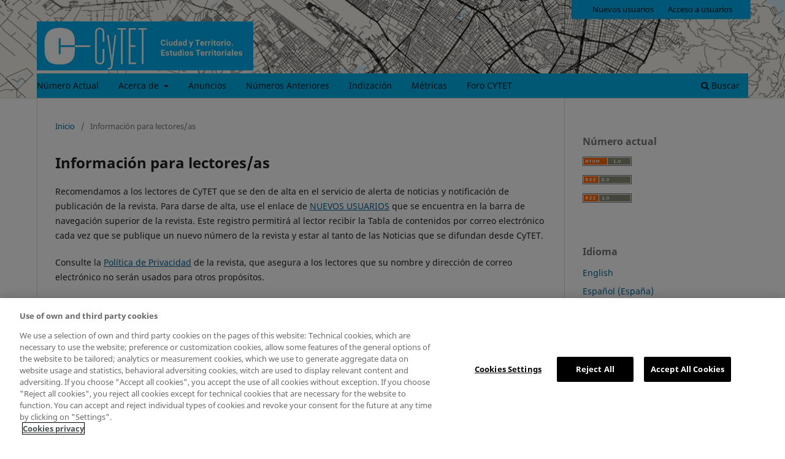

--- FILE ---
content_type: text/html; charset=utf-8
request_url: https://recyt.fecyt.es/index.php/CyTET/information/readers
body_size: 20358
content:
	<!DOCTYPE html>
<html lang="es-ES" xml:lang="es-ES">
<head>
	<script>
	
	(function(w,d,s,l,i){w[l]=w[l]||[];w[l].push({'gtm.start':
	new Date().getTime(),event:'gtm.js'});var f=d.getElementsByTagName(s)[0],
	j=d.createElement(s),dl=l!='dataLayer'?'&l='+l:'';j.async=true;j.src=
	'https://www.googletagmanager.com/gtm.js?id='+i+dl;f.parentNode.insertBefore(j,f);
	})(window,document,'script','dataLayer','GTM-5Z8VRGM');
	
	</script>
	<meta charset="utf-8">
	<meta name="viewport" content="width=device-width, initial-scale=1.0">
	<title>
		Información para lectores/as
							| Ciudad y Territorio Estudios Territoriales
			</title>

	
<meta name="generator" content="Open Journal Systems 3.3.0.20">
<meta name="DC.Subject" xml:lang="es" content="">
<link rel="alternate" type="application/atom+xml" href="https://recyt.fecyt.es/index.php/CyTET/gateway/plugin/WebFeedGatewayPlugin/atom">
<link rel="alternate" type="application/rdf+xml" href="https://recyt.fecyt.es/index.php/CyTET/gateway/plugin/WebFeedGatewayPlugin/rss">
<link rel="alternate" type="application/rss+xml" href="https://recyt.fecyt.es/index.php/CyTET/gateway/plugin/WebFeedGatewayPlugin/rss2">
	<link rel="stylesheet" href="https://recyt.fecyt.es/index.php/CyTET/$$$call$$$/page/page/css?name=stylesheet" type="text/css" /><link rel="stylesheet" href="https://recyt.fecyt.es/index.php/CyTET/$$$call$$$/page/page/css?name=font" type="text/css" /><link rel="stylesheet" href="https://recyt.fecyt.es/lib/pkp/styles/fontawesome/fontawesome.css?v=3.3.0.20" type="text/css" /><style type="text/css">.pkp_structure_head { background: center / cover no-repeat url("https://recyt.fecyt.es/public/journals/351/homepageImage_es_ES.jpg");}</style><link rel="stylesheet" href="https://recyt.fecyt.es/public/journals/351/styleSheet.css?d=2025-10-14+10%3A51%3A03" type="text/css" />
</head>
<body class="pkp_page_information pkp_op_readers has_site_logo" dir="ltr">

	<div class="pkp_structure_page">

				<header class="pkp_structure_head" id="headerNavigationContainer" role="banner">
						
 <nav class="cmp_skip_to_content" aria-label="Salta a los enlaces de contenido">
	<a href="#pkp_content_main">Ir al contenido principal</a>
	<a href="#siteNav">Ir al menú de navegación principal</a>
		<a href="#pkp_content_footer">Ir al pie de página del sitio</a>
</nav>

			<div class="pkp_head_wrapper">

				<div class="pkp_site_name_wrapper">
					<button class="pkp_site_nav_toggle">
						<span>Open Menu</span>
					</button>
										<div class="pkp_site_name">
																<a href="						https://recyt.fecyt.es/index.php/CyTET/index
					" class="is_img">
							<img src="https://recyt.fecyt.es/public/journals/351/pageHeaderLogoImage_es_ES.jpg" width="1170" height="265" alt="Logo_cytet_nuevo" />
						</a>
										</div>
				</div>

				
				<nav class="pkp_site_nav_menu" aria-label="Navegación del sitio">
					<a id="siteNav"></a>
					<div class="pkp_navigation_primary_row">
						<div class="pkp_navigation_primary_wrapper">
																				<ul id="navigationPrimary" class="pkp_navigation_primary pkp_nav_list">
								<li class="">
				<a href="https://recyt.fecyt.es/index.php/CyTET/issue/current">
					Número Actual
				</a>
							</li>
								<li class="">
				<a href="https://recyt.fecyt.es/index.php/CyTET/about">
					Acerca de
				</a>
									<ul>
																					<li class="">
									<a href="https://recyt.fecyt.es/index.php/CyTET/about">
										Sobre la revista
									</a>
								</li>
																												<li class="">
									<a href="https://recyt.fecyt.es/index.php/CyTET/about/submissions">
										Envíos
									</a>
								</li>
																												<li class="">
									<a href="https://recyt.fecyt.es/index.php/CyTET/about/editorialTeam">
										Equipo editorial
									</a>
								</li>
																												<li class="">
									<a href="https://recyt.fecyt.es/index.php/CyTET/about/contact">
										Contacto
									</a>
								</li>
																												<li class="">
									<a href="https://recyt.fecyt.es/index.php/CyTET/subcriptions">
										Venta y Suscripciones
									</a>
								</li>
																												<li class="">
									<a href="https://recyt.fecyt.es/index.php/CyTET/history">
										Historial de la revista
									</a>
								</li>
																												<li class="">
									<a href="https://recyt.fecyt.es/index.php/CyTET/statistics">
										Estadísticas
									</a>
								</li>
																		</ul>
							</li>
								<li class="">
				<a href="https://recyt.fecyt.es/index.php/CyTET/announcement">
					Anuncios
				</a>
							</li>
								<li class="">
				<a href="https://recyt.fecyt.es/index.php/CyTET/issue/archive">
					Números Anteriores
				</a>
							</li>
								<li class="">
				<a href="https://recyt.fecyt.es/index.php/CyTET/basesDatosCyTET">
					Indización
				</a>
							</li>
								<li class="">
				<a href="https://recyt.fecyt.es/index.php/CyTET/basesDatos">
					Métricas
				</a>
							</li>
								<li class="">
				<a href="https://recyt.fecyt.es/index.php/CyTET/foroCyTET">
					Foro CYTET
				</a>
							</li>
			</ul>

				

																						<div class="pkp_navigation_search_wrapper">
									<a href="https://recyt.fecyt.es/index.php/CyTET/search" class="pkp_search pkp_search_desktop">
										<span class="fa fa-search" aria-hidden="true"></span>
										Buscar
									</a>
								</div>
													</div>
					</div>
					<div class="pkp_navigation_user_wrapper" id="navigationUserWrapper">
							<ul id="navigationUser" class="pkp_navigation_user pkp_nav_list">
								<li class="profile">
				<a href="https://recyt.fecyt.es/index.php/CyTET/user/register">
					Nuevos usuarios
				</a>
							</li>
								<li class="profile">
				<a href="https://recyt.fecyt.es/index.php/CyTET/login">
					Acceso a usuarios
				</a>
							</li>
										</ul>

					</div>
				</nav>
			</div><!-- .pkp_head_wrapper -->
		</header><!-- .pkp_structure_head -->

						<div class="pkp_structure_content has_sidebar">
			<div class="pkp_structure_main" role="main">
				<a id="pkp_content_main"></a>

<div class="page page_information">
	<nav class="cmp_breadcrumbs" role="navigation" aria-label="Usted está aquí:">
	<ol>
		<li>
			<a href="https://recyt.fecyt.es/index.php/CyTET/index">
				Inicio
			</a>
			<span class="separator">/</span>
		</li>
		<li class="current">
			<span aria-current="page">
									Información para lectores/as
							</span>
		</li>
	</ol>
</nav>

	<h1>
		Información para lectores/as
	</h1>
	
	<div class="description">
		<p>Recomendamos a los lectores de CyTET que se den de alta en el servicio de alerta de noticias y notificación de publicación de la revista. Para darse de alta, use el enlace de <a href="http://recyt.fecyt.es/index.php/CyTET/user/register">NUEVOS USUARIOS</a>&nbsp;que se encuentra en la barra de navegación superior de la revista. Este registro permitirá al lector recibir la Tabla de contenidos por correo electrónico cada vez que se publique un nuevo número de la revista y estar al tanto de las Noticias que se difundan desde CyTET.</p>
<p>Consulte la&nbsp;<a href="/index.php/CyTET/about/submissions#privacyStatement">Política de Privacidad</a>&nbsp;de la revista, que asegura a los lectores que su nombre y dirección de correo electrónico no serán usados para otros propósitos.</p>
	</div>
</div>

		</div><!-- pkp_structure_main -->

									<div class="pkp_structure_sidebar left" role="complementary" aria-label="Barra lateral">
				<div class="pkp_block block_web_feed">
	<h2 class="title">Número actual</h2>
	<div class="content">
		<ul>
			<li>
				<a href="https://recyt.fecyt.es/index.php/CyTET/gateway/plugin/WebFeedGatewayPlugin/atom">
					<img src="https://recyt.fecyt.es/lib/pkp/templates/images/atom.svg" alt="Logo Atom">
				</a>
			</li>
			<li>
				<a href="https://recyt.fecyt.es/index.php/CyTET/gateway/plugin/WebFeedGatewayPlugin/rss2">
					<img src="https://recyt.fecyt.es/lib/pkp/templates/images/rss20_logo.svg" alt="Logo RSS2">
				</a>
			</li>
			<li>
				<a href="https://recyt.fecyt.es/index.php/CyTET/gateway/plugin/WebFeedGatewayPlugin/rss">
					<img src="https://recyt.fecyt.es/lib/pkp/templates/images/rss10_logo.svg" alt="Logo RSS1">
				</a>
			</li>
		</ul>
	</div>
</div>
<div class="pkp_block block_language">
	<h2 class="title">
		Idioma
	</h2>

	<div class="content">
		<ul>
							<li class="locale_en_US" lang="en-US">
					<a href="https://recyt.fecyt.es/index.php/CyTET/user/setLocale/en_US?source=%2Findex.php%2FCyTET%2Finformation%2Freaders">
						English
					</a>
				</li>
							<li class="locale_es_ES current" lang="es-ES">
					<a href="https://recyt.fecyt.es/index.php/CyTET/user/setLocale/es_ES?source=%2Findex.php%2FCyTET%2Finformation%2Freaders">
						Español (España)
					</a>
				</li>
							<li class="locale_gl_ES" lang="gl-ES">
					<a href="https://recyt.fecyt.es/index.php/CyTET/user/setLocale/gl_ES?source=%2Findex.php%2FCyTET%2Finformation%2Freaders">
						
					</a>
				</li>
					</ul>
	</div>
</div><!-- .block_language -->
<div class="pkp_block block_custom" id="customblock-FECYTWIDGETIMAGE">
	<h2 class="title pkp_screen_reader"></h2>
	<div class="content">
		<p><img src="https://recyt.fecyt.es/public/site/images/edesantiago/plantilla-sello-con-mencion-conjunto-de-datos-44.jpg" alt="" width="873" height="1460"></p>
	</div>
</div>
<div class="pkp_block block_custom" id="customblock-SCOPUS">
	<h2 class="title pkp_screen_reader"></h2>
	<div class="content">
		<p><img src="https://recyt.fecyt.es/public/site/images/edesantiago/scopus-widget.jpg" alt="" width="559" height="581"></p>
	</div>
</div>
<div class="pkp_block block_custom" id="customblock-SJR">
	<h2 class="title pkp_screen_reader"></h2>
	<div class="content">
		<p><a title="SCImago Journal &amp; Country Rank" href="https://www.scimagojr.com/journalsearch.php?q=21100381612&amp;tip=sid&amp;exact=no"><img src="https://www.scimagojr.com/journal_img.php?id=21100381612" alt="SCImago Journal &amp; Country Rank" border="0"></a></p>
	</div>
</div>
<div class="pkp_block block_Keywordcloud">
	<h2 class="title">Palabras clave</h2>
	<div class="content" id='wordcloud'></div>

	<script>
		function randomColor() {
			var colors = ['#1f77b4', '#ff7f0e', '#2ca02c', '#d62728', '#9467bd', '#8c564b', '#e377c2', '#7f7f7f', '#bcbd22', '#17becf'];
			return colors[Math.floor(Math.random()*colors.length)];
		}

					document.addEventListener("DOMContentLoaded", function() {
				var keywords = [{"text":"rese\u00f1as","size":1},{"text":"red iniciativas urbanas riu","size":1},{"text":"peque\u00f1os n\u00facleos","size":1},{"text":"planificaci\u00f3n estrat\u00e9gica urbana y territorial","size":1},{"text":"planificaci\u00f3n urban\u00edstica","size":1},{"text":"pol\u00edtica urbana europea","size":1},{"text":"alteraciones del plan general","size":1},{"text":"estrategias dusi","size":1},{"text":"feder","size":1},{"text":"\u00e1rea urbana","size":1},{"text":"econom\u00eda local","size":1},{"text":"objetivos tem\u00e1ticos","size":1},{"text":"actuaciones integradas","size":1},{"text":"henry george","size":1},{"text":"fiske warren","size":1},{"text":"enclave","size":1},{"text":"andorra","size":1},{"text":"modelos","size":1},{"text":"desarrollo microrregional","size":1},{"text":"ciudad y territorio","size":1},{"text":"international federation for housing and town planning (ifhtp)","size":1},{"text":"vivienda social colaborativa","size":1},{"text":"recualificaci\u00f3n urbana","size":1},{"text":"periferia metropolitana","size":1},{"text":"actividades terciarias","size":1},{"text":"mezcla grupos","size":1},{"text":"nuevas din\u00e1micas de habitr","size":1},{"text":"cohouising","size":1},{"text":"tipolog\u00eda de vivienda","size":1},{"text":"alojamiento","size":1},{"text":"insustentabilidad","size":1},{"text":"moratoria","size":1},{"text":"lanzarote","size":1},{"text":"dominio territorial del litoral andaluz","size":1},{"text":"asentamientos irregulares","size":1},{"text":"integraci\u00f3n urbano-territorial","size":1},{"text":"mercado","size":1},{"text":"crecimiento urbano fractal","size":1},{"text":"transferencia","size":1},{"text":"fascismo","size":1},{"text":"olas de calor","size":1},{"text":"manhattan","size":1},{"text":"cooperaci\u00f3n internacional","size":1},{"text":"escolares","size":1},{"text":"estudiantes de urbanismo","size":1},{"text":"cualidad","size":1},{"text":"zona residencial","size":1},{"text":"regi\u00f3n de mosc\u00fa","size":1},{"text":"dacha","size":1},{"text":"ret\u00edculo","size":1}];
				var totalWeight = 0;
				var width = 300;
				var height = 200;
				var transitionDuration = 200;
				var length_keywords = keywords.length;
				var layout = d3.layout.cloud();

				layout.size([width, height])
					.words(keywords)
					.fontSize(function(d)
					{
						return fontSize(+d.size);
					})
					.on('end', draw);

				var svg = d3.select("#wordcloud").append("svg")
					.attr("viewBox", "0 0 " + width + " " + height)
					.attr("width", '100%');

				function update() {
					var words = layout.words();
					fontSize = d3.scaleLinear().range([16, 34]);
					if (words.length) {
						fontSize.domain([+words[words.length - 1].size || 1, +words[0].size]);
					}
				}

				keywords.forEach(function(item,index){totalWeight += item.size;});

				update();

				function draw(words, bounds) {
					var w = layout.size()[0],
						h = layout.size()[1];

					scaling = bounds
						? Math.min(
							w / Math.abs(bounds[1].x - w / 2),
							w / Math.abs(bounds[0].x - w / 2),
							h / Math.abs(bounds[1].y - h / 2),
							h / Math.abs(bounds[0].y - h / 2),
						) / 2
						: 1;

					svg
					.append("g")
					.attr(
						"transform",
						"translate(" + [w >> 1, h >> 1] + ")scale(" + scaling + ")",
					)
					.selectAll("text")
						.data(words)
					.enter().append("text")
						.style("font-size", function(d) { return d.size + "px"; })
						.style("font-family", 'serif')
						.style("fill", randomColor)
						.style('cursor', 'pointer')
						.style('opacity', 0.7)
						.attr('class', 'keyword')
						.attr("text-anchor", "middle")
						.attr("transform", function(d) {
							return "translate(" + [d.x, d.y] + ")rotate(" + d.rotate + ")";
						})
						.text(function(d) { return d.text; })
						.on("click", function(d, i){
							window.location = "https://recyt.fecyt.es/index.php/CyTET/search?query=QUERY_SLUG".replace(/QUERY_SLUG/, encodeURIComponent(''+d.text+''));
						})
						.on("mouseover", function(d, i) {
							d3.select(this).transition()
								.duration(transitionDuration)
								.style('font-size',function(d) { return (d.size + 3) + "px"; })
								.style('opacity', 1);
						})
						.on("mouseout", function(d, i) {
							d3.select(this).transition()
								.duration(transitionDuration)
								.style('font-size',function(d) { return d.size + "px"; })
								.style('opacity', 0.7);
						})
						.on('resize', function() { update() });
				}

				layout.start();

			});
			</script>
</div>
<div class="pkp_block block_developed_by">
	<div class="content">
		<span class="title">Título del bloque</span>
			<ul class="most_read">
							<li class="most_read_article">
					<div class="most_read_article_title"><a href="https://recyt.fecyt.es/index.php/CyTET/article/view/77733">El Urbanismo Ecosistémico</a></div>
					<div class="most_read_article_journal"><span class="fa fa-eye"></span> 2302</div>
				</li>
							<li class="most_read_article">
					<div class="most_read_article_title"><a href="https://recyt.fecyt.es/index.php/CyTET/article/view/75429">La política de vivienda en España durante el franquismo</a></div>
					<div class="most_read_article_journal"><span class="fa fa-eye"></span> 1453</div>
				</li>
							<li class="most_read_article">
					<div class="most_read_article_title"><a href="https://recyt.fecyt.es/index.php/CyTET/article/view/101317">De la informalidad urbana al régimen urbano especulativo: análisis comparativo de tres ciudades del Perú </a></div>
					<div class="most_read_article_journal"><span class="fa fa-eye"></span> 1242</div>
				</li>
							<li class="most_read_article">
					<div class="most_read_article_title"><a href="https://recyt.fecyt.es/index.php/CyTET/article/view/75554">Las zonas verdes como factor de calidad de vida en las ciudades</a></div>
					<div class="most_read_article_journal"><span class="fa fa-eye"></span> 1198</div>
				</li>
							<li class="most_read_article">
					<div class="most_read_article_title"><a href="https://recyt.fecyt.es/index.php/CyTET/article/view/88518">El corredor biótico del Rio en Medellín, Colombia</a></div>
					<div class="most_read_article_journal"><span class="fa fa-eye"></span> 1150</div>
				</li>
						</ul>
	</div>
</div>

			</div><!-- pkp_sidebar.left -->
			</div><!-- pkp_structure_content -->

<div class="pkp_structure_footer_wrapper" role="contentinfo">
	<a id="pkp_content_footer"></a>

	<div class="pkp_structure_footer">

					<div class="pkp_footer_content">
				<div class="foot-block">
<p><strong>Edita</strong>: Ministerio de Vivienda y Agenda Urbana</p>
<p><a href="https://www.mivau.gob.es"><img src="https://recyt.fecyt.es/public/site/images/edesantiago/mvau.gob-reducido.jpg" alt="" width="220" height="68" /></a></p>
<p style="padding-bottom: 0px; margin-bottom: 0px;"><strong>Edición electrónica</strong>: e-ISSN: 2659-3254 | <span style="white-space: nowrap;">DOI: 10.37230<br /></span></p>
<p style="margin-top: 0px;"><strong>Edición en papel</strong>: ISSN: 1133-4762 | <span style="white-space: nowrap;">NIPO: 179240017<br /></span><span style="white-space: nowrap;">Depósito Legal: M-10.422-1970</span></p>
</div>
<div class="foot-block">
<p><strong>Centro de Publicaciones del Ministerio </strong></p>
<p>Teléfonos: 91 597 53 96 – 91 597 72 61<br />Correo electrónico: <a href="https://recyt.fecyt.es/index.php/CyTET/management/settings/website/mailto:%20cpublic@mitma.es">cpublic@mitma.es</a></p>
<p style="margin-top: 1em;"><strong>CyTET en redes sociales</strong></p>
<p><a href="https://www.linkedin.com/in/ciudad-y-territorio-cytet-01019974/?originalSubdomain=es"><img src="https://recyt.fecyt.es/public/site/images/edesantiago/logo-linkedin-reducido.png" alt="" width="61" height="61" />Enlace a CyTET en Linkedin</a></p>
<p><img src="https://recyt.fecyt.es/public/site/images/edesantiago/logo-twitter-reducido-6b7a01e3eeccb66bd1664f61839798ef.png" alt="" width="54" height="44" />Hashtag en Twitter: #RevistaCyTET</p>
</div>
<div class="foot-block">
<p><strong>Secretaría de la revista</strong></p>
<p>Teléfono: 91 597 7446/7482<br />Correo electrónico: <a href="https://recyt.fecyt.es/index.php/CyTET/management/settings/website/mailto:cytet@fomento.es">cytet@mivau.gob.es</a></p>
</div>
			</div>
		
		<div class="pkp_brand_footer" role="complementary">
			<a href="https://recyt.fecyt.es/index.php/CyTET/about/aboutThisPublishingSystem">
				<img alt="Más información acerca del sistema de publicación, de la plataforma y del flujo de trabajo de OJS/PKP." src="https://recyt.fecyt.es/templates/images/ojs_brand.png">
			</a>
		</div>
	</div>
</div><!-- pkp_structure_footer_wrapper -->

</div><!-- pkp_structure_page -->

<script src="https://recyt.fecyt.es/lib/pkp/lib/vendor/components/jquery/jquery.min.js?v=3.3.0.20" type="text/javascript"></script><script src="https://recyt.fecyt.es/lib/pkp/lib/vendor/components/jqueryui/jquery-ui.min.js?v=3.3.0.20" type="text/javascript"></script><script src="https://recyt.fecyt.es/plugins/themes/default/js/lib/popper/popper.js?v=3.3.0.20" type="text/javascript"></script><script src="https://recyt.fecyt.es/plugins/themes/default/js/lib/bootstrap/util.js?v=3.3.0.20" type="text/javascript"></script><script src="https://recyt.fecyt.es/plugins/themes/default/js/lib/bootstrap/dropdown.js?v=3.3.0.20" type="text/javascript"></script><script src="https://recyt.fecyt.es/plugins/themes/default/js/main.js?v=3.3.0.20" type="text/javascript"></script><script src="https://d3js.org/d3.v4.js?v=3.3.0.20" type="text/javascript"></script><script src="https://cdn.jsdelivr.net/gh/holtzy/D3-graph-gallery@master/LIB/d3.layout.cloud.js?v=3.3.0.20" type="text/javascript"></script>


</body>
</html>
